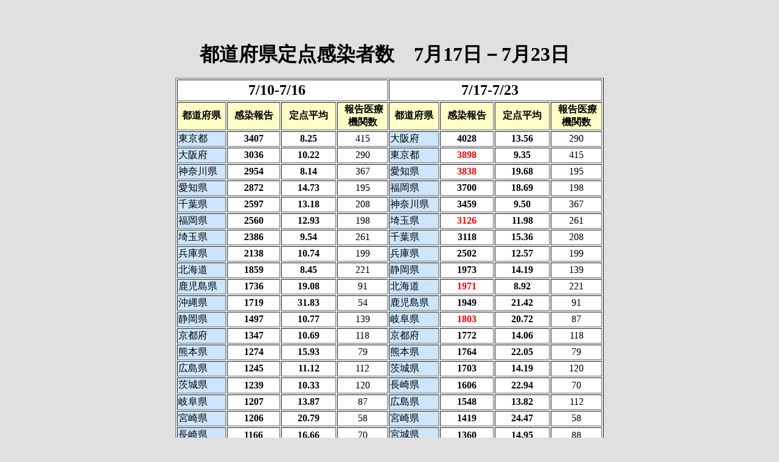

--- FILE ---
content_type: text/html
request_url: http://tokyophotograph.com/newpage2-157572.html
body_size: 44318
content:
<!DOCTYPE html>
<html lang="ja">
<head>
<meta charset="UTF-8">
<meta name="GENERATOR" content="JustSystems Homepage Builder Version 21.0.5.0 for Windows">
<title></title>
</head>
<body bgcolor="#e0e0e0">
<p><br>
</p>
<p align="center"><br>
<font SIZE="+3"><b>都道府県定点感染者数　7月17日－7月23日</b></font>　<br>
</p>
<div align="center">
  <table border="1" width="704">
    <tbody>
      <tr>
        <td align="center" bgcolor="#ffffff" colspan="4" height="31"><font SIZE="+2"><b>7/10-7/16&nbsp;&nbsp;&nbsp;</b></font></td>
        <td align="center" bgcolor="#ffffff" colspan="4" height="31"><font SIZE="+2"><b>7/17-7/23&nbsp;&nbsp;&nbsp;</b></font></td>
      </tr>
      <tr>
        <td align="center" bgcolor="#ffffc8" width="140"><b>都道府県</b></td>
        <td align="center" bgcolor="#ffffc8" width="140"><b>感染報告</b></td>
        <td align="center" bgcolor="#ffffc8" width="140"><b>定点平均</b></td>
        <td align="center" bgcolor="#ffffc8" width="140">&nbsp;<b>報告医療機関数</b></td>
        <td align="center" bgcolor="#ffffc8" width="140"><b>都道府県</b></td>
        <td align="center" bgcolor="#ffffc8" width="140"><b>感染報告</b></td>
        <td align="center" bgcolor="#ffffc8" width="140"><b>定点平均</b></td>
        <td align="center" bgcolor="#ffffc8" width="140">&nbsp;<b>報告医療機関数</b></td>
      </tr>
      <tr>
        <td align="left" bgcolor="#cce6ff" height="1" width="140"><font COLOR="#000000">東京都&nbsp;</font></td>
        <td align="center" bgcolor="#FFFFFF" height="1" width="140"><b><font COLOR="#000000">3407</font></b></td>
        <td align="center" bgcolor="#FFFFFF" width="140"><b>8.25</b></td>
        <td align="center" bgcolor="#FFFFFF" width="140"><font COLOR="#000000">415</font></td>
        <td align="left" bgcolor="#cce6ff" height="1" width="140"><font COLOR="#000000">大阪府</font></td>
        <td align="center" bgcolor="#FFFFFF" height="1" width="140"><b>4028</b></td>
        <td align="center" bgcolor="#FFFFFF" width="140"><b>13.56</b></td>
        <td align="center" bgcolor="#FFFFFF" height="17" width="140"><font COLOR="#000000">290</font></td>
      </tr>
      <tr>
        <td align="left" bgcolor="#cce6ff" height="1" width="140"><font COLOR="#000000">大阪府</font></td>
        <td align="center" bgcolor="#FFFFFF" height="1" width="140"><b><font COLOR="#000000">3036</font></b></td>
        <td align="center" bgcolor="#FFFFFF" width="140"><b>10.22</b></td>
        <td align="center" bgcolor="#FFFFFF" height="17" width="140"><font COLOR="#000000">290</font></td>
        <td align="left" bgcolor="#cce6ff" height="1" width="140"><font COLOR="#000000">東京都&nbsp;</font></td>
        <td align="center" bgcolor="#FFFFFF" height="1" width="140"><b><font COLOR="#ff0000">3898</font></b></td>
        <td align="center" bgcolor="#FFFFFF" width="140"><b>9.35</b></td>
        <td align="center" bgcolor="#FFFFFF" width="140"><font COLOR="#000000">415</font></td>
      </tr>
      <tr>
        <td align="left" bgcolor="#cce6ff" height="1" width="140"><font COLOR="#000000">神奈川県</font></td>
        <td align="center" bgcolor="#FFFFFF" width="140"><b><font COLOR="#000000">2954</font></b></td>
        <td align="center" bgcolor="#FFFFFF" width="140"><b>8.14</b></td>
        <td align="center" bgcolor="#FFFFFF" width="140"><font COLOR="#000000">367</font></td>
        <td align="left" bgcolor="#cce6ff" height="1" width="140"><font COLOR="#000000">愛知県</font></td>
        <td align="center" bgcolor="#FFFFFF" height="18" width="140"><b><font COLOR="#ff0000">3838</font></b></td>
        <td align="center" bgcolor="#FFFFFF" height="20" width="140"><b>19.68</b></td>
        <td align="center" bgcolor="#FFFFFF" width="140"><font COLOR="#000000">195</font></td>
      </tr>
      <tr>
        <td align="left" bgcolor="#cce6ff" height="1" width="140"><font COLOR="#000000">愛知県</font></td>
        <td align="center" bgcolor="#FFFFFF" height="18" width="140"><b><font COLOR="#000000">2872</font></b></td>
        <td align="center" bgcolor="#FFFFFF" height="20" width="140"><b>14.73</b></td>
        <td align="center" bgcolor="#FFFFFF" width="140"><font COLOR="#000000">195</font></td>
        <td align="left" bgcolor="#cce6ff" height="1" width="140"><font COLOR="#000000">福岡県</font></td>
        <td align="center" bgcolor="#FFFFFF" height="14" width="140"><b>3700</b></td>
        <td align="center" bgcolor="#FFFFFF" width="140"><b>18.69</b></td>
        <td align="center" bgcolor="#FFFFFF" width="140"><font COLOR="#000000">198</font></td>
      </tr>
      <tr>
        <td align="left" bgcolor="#cce6ff" height="1" width="140"><font COLOR="#000000">千葉県</font></td>
        <td align="center" bgcolor="#FFFFFF" height="20" width="140"><b><font COLOR="#000000">2597</font></b></td>
        <td align="center" bgcolor="#FFFFFF" width="140"><b>13.18</b></td>
        <td align="center" bgcolor="#FFFFFF" width="140"><font COLOR="#000000">208</font></td>
        <td align="left" bgcolor="#cce6ff" height="1" width="140"><font COLOR="#000000">神奈川県</font></td>
        <td align="center" bgcolor="#FFFFFF" width="140"><b>3459</b></td>
        <td align="center" bgcolor="#FFFFFF" width="140"><b>9.50</b></td>
        <td align="center" bgcolor="#FFFFFF" width="140"><font COLOR="#000000">367</font></td>
      </tr>
      <tr>
        <td align="left" bgcolor="#cce6ff" height="1" width="140"><font COLOR="#000000">福岡県</font></td>
        <td align="center" bgcolor="#FFFFFF" height="14" width="140"><b><font COLOR="#000000">2560</font></b></td>
        <td align="center" bgcolor="#FFFFFF" width="140"><b>12.93</b></td>
        <td align="center" bgcolor="#FFFFFF" width="140"><font COLOR="#000000">198</font></td>
        <td align="left" bgcolor="#cce6ff" height="17" width="140"><font COLOR="#000000">埼玉県</font></td>
        <td align="center" bgcolor="#FFFFFF" width="140"><b><font COLOR="#ff0000">3126</font></b></td>
        <td align="center" bgcolor="#FFFFFF" width="140"><b>11.98</b></td>
        <td align="center" bgcolor="#FFFFFF" width="140"><font COLOR="#000000">261</font></td>
      </tr>
      <tr>
        <td align="left" bgcolor="#cce6ff" height="17" width="140"><font COLOR="#000000">埼玉県</font></td>
        <td align="center" bgcolor="#FFFFFF" width="140"><b><font COLOR="#000000">2386</font></b></td>
        <td align="center" bgcolor="#FFFFFF" width="140"><b>9.54</b></td>
        <td align="center" bgcolor="#FFFFFF" width="140"><font COLOR="#000000">261</font></td>
        <td align="left" bgcolor="#cce6ff" height="1" width="140"><font COLOR="#000000">千葉県</font></td>
        <td align="center" bgcolor="#FFFFFF" height="20" width="140"><b>3118</b></td>
        <td align="center" bgcolor="#FFFFFF" width="140"><b>15.36</b></td>
        <td align="center" bgcolor="#FFFFFF" width="140"><font COLOR="#000000">208</font></td>
      </tr>
      <tr>
        <td align="left" bgcolor="#cce6ff" height="20" width="140"><font COLOR="#000000">兵庫県</font></td>
        <td align="center" bgcolor="#FFFFFF" height="1" width="140"><b><font COLOR="#000000">2138</font></b></td>
        <td align="center" bgcolor="#FFFFFF" width="140"><b>10.74</b></td>
        <td align="center" bgcolor="#FFFFFF" width="140"><font COLOR="#000000">199</font></td>
        <td align="left" bgcolor="#cce6ff" height="20" width="140"><font COLOR="#000000">兵庫県</font></td>
        <td align="center" bgcolor="#FFFFFF" height="1" width="140"><b>2502</b></td>
        <td align="center" bgcolor="#FFFFFF" width="140"><b>12.57</b></td>
        <td align="center" bgcolor="#FFFFFF" width="140"><font COLOR="#000000">199</font></td>
      </tr>
      <tr>
        <td align="left" bgcolor="#cce6ff" height="20" width="140"><font COLOR="#000000">北海道</font></td>
        <td align="center" bgcolor="#FFFFFF" height="1" width="140"><b><font COLOR="#000000">1859</font></b></td>
        <td align="center" bgcolor="#FFFFFF" width="140"><b>8.45</b></td>
        <td align="center" bgcolor="#FFFFFF" width="140"><font COLOR="#000000">221</font></td>
        <td align="left" bgcolor="#cce6ff" width="140"><font COLOR="#000000">静岡県</font></td>
        <td align="center" bgcolor="#FFFFFF" width="140"><b>1973</b></td>
        <td align="center" bgcolor="#FFFFFF" width="140"><b>14.19</b></td>
        <td align="center" bgcolor="#FFFFFF" width="140"><font COLOR="#000000">139</font></td>
      </tr>
      <tr>
        <td align="left" bgcolor="#cce6ff" height="1" width="140"><font COLOR="#000000">鹿児島県</font></td>
        <td align="center" bgcolor="#FFFFFF" height="18" width="140"><b><font COLOR="#000000">1736</font></b></td>
        <td align="center" bgcolor="#FFFFFF" width="140"><b>19.08</b></td>
        <td align="center" bgcolor="#FFFFFF" width="140"><font COLOR="#000000">91</font></td>
        <td align="left" bgcolor="#cce6ff" height="20" width="140"><font COLOR="#000000">北海道</font></td>
        <td align="center" bgcolor="#FFFFFF" height="1" width="140"><b><font COLOR="#ff0000">1971</font></b></td>
        <td align="center" bgcolor="#FFFFFF" width="140"><b>8.92</b></td>
        <td align="center" bgcolor="#FFFFFF" width="140"><font COLOR="#000000">221</font></td>
      </tr>
      <tr>
        <td align="left" bgcolor="#cce6ff" height="18" width="140"><font COLOR="#000000">沖縄県</font></td>
        <td align="center" bgcolor="#FFFFFF" width="140"><b><font COLOR="#000000">1719</font></b></td>
        <td align="center" bgcolor="#FFFFFF" width="140"><b>31.83</b></td>
        <td align="center" bgcolor="#FFFFFF" width="140"><font COLOR="#000000">54</font></td>
        <td align="left" bgcolor="#cce6ff" height="1" width="140"><font COLOR="#000000">鹿児島県</font></td>
        <td align="center" bgcolor="#FFFFFF" height="18" width="140"><b>1949</b></td>
        <td align="center" bgcolor="#FFFFFF" width="140"><b>21.42</b></td>
        <td align="center" bgcolor="#FFFFFF" width="140"><font COLOR="#000000">91</font></td>
      </tr>
      <tr>
        <td align="left" bgcolor="#cce6ff" width="140"><font COLOR="#000000">静岡県</font></td>
        <td align="center" bgcolor="#FFFFFF" width="140"><b><font COLOR="#000000">1497</font></b></td>
        <td align="center" bgcolor="#FFFFFF" width="140"><b>10.77</b></td>
        <td align="center" bgcolor="#FFFFFF" width="140"><font COLOR="#000000">139</font></td>
        <td align="left" bgcolor="#cce6ff" width="140"><font COLOR="#000000">岐阜県</font></td>
        <td align="center" bgcolor="#FFFFFF" height="1" width="140"><b><font COLOR="#ff0000">1803</font></b></td>
        <td align="center" bgcolor="#FFFFFF" width="140"><b>20.72</b></td>
        <td align="center" bgcolor="#FFFFFF" height="17" width="140"><font COLOR="#000000">87</font></td>
      </tr>
      <tr>
        <td align="left" bgcolor="#cce6ff" height="1" width="140"><font COLOR="#000000">京都府</font></td>
        <td align="center" bgcolor="#FFFFFF" height="18" width="140"><b><font COLOR="#000000">1347</font></b></td>
        <td align="center" bgcolor="#FFFFFF" width="140"><b>10.69</b></td>
        <td align="center" bgcolor="#FFFFFF" width="140"><font COLOR="#000000">118</font></td>
        <td align="left" bgcolor="#cce6ff" height="1" width="140"><font COLOR="#000000">京都府</font></td>
        <td align="center" bgcolor="#FFFFFF" height="18" width="140"><b>1772</b></td>
        <td align="center" bgcolor="#FFFFFF" width="140"><b>14.06</b></td>
        <td align="center" bgcolor="#FFFFFF" width="140"><font COLOR="#000000">118</font></td>
      </tr>
      <tr>
        <td align="left" bgcolor="#cce6ff" height="18" width="140"><font COLOR="#000000">熊本県</font></td>
        <td align="center" bgcolor="#FFFFFF" height="20" width="140"><b><font COLOR="#000000">1274</font></b></td>
        <td align="center" bgcolor="#FFFFFF" height="17" width="140"><b>15.93</b></td>
        <td align="center" bgcolor="#FFFFFF" width="140"><font COLOR="#000000">79</font></td>
        <td align="left" bgcolor="#cce6ff" height="18" width="140"><font COLOR="#000000">熊本県</font></td>
        <td align="center" bgcolor="#FFFFFF" height="20" width="140"><b>1764</b></td>
        <td align="center" bgcolor="#FFFFFF" height="17" width="140"><b>22.05</b></td>
        <td align="center" bgcolor="#FFFFFF" width="140"><font COLOR="#000000">79</font></td>
      </tr>
      <tr>
        <td align="left" bgcolor="#cce6ff" height="1" width="140"><font COLOR="#000000">広島県</font></td>
        <td align="center" bgcolor="#FFFFFF" height="17" width="140"><b><font COLOR="#000000">1245</font></b></td>
        <td align="center" bgcolor="#FFFFFF" width="140"><b>11.12</b></td>
        <td align="center" bgcolor="#FFFFFF" width="140"><font COLOR="#000000">112</font></td>
        <td align="left" bgcolor="#cce6ff" height="20" width="140"><font COLOR="#000000">茨城県&nbsp;</font></td>
        <td align="center" bgcolor="#FFFFFF" width="140"><b>1703</b></td>
        <td align="center" bgcolor="#FFFFFF" height="14" valign="middle" width="140"><b>14.19</b></td>
        <td align="center" bgcolor="#FFFFFF" width="140"><font COLOR="#000000">120</font></td>
      </tr>
      <tr>
        <td align="left" bgcolor="#cce6ff" height="20" width="140"><font COLOR="#000000">茨城県&nbsp;</font></td>
        <td align="center" bgcolor="#FFFFFF" width="140"><b><font COLOR="#000000">1239</font></b></td>
        <td align="center" bgcolor="#FFFFFF" height="14" valign="middle" width="140"><b>10.33</b></td>
        <td align="center" bgcolor="#FFFFFF" width="140"><font COLOR="#000000">120</font></td>
        <td align="left" bgcolor="#cce6ff" height="22" width="140"><font COLOR="#000000">長崎県</font></td>
        <td align="center" bgcolor="#FFFFFF" height="20" width="140"><b>1606</b></td>
        <td align="center" bgcolor="#FFFFFF" height="17" width="140"><b>22.94</b></td>
        <td align="center" bgcolor="#FFFFFF" width="140"><font COLOR="#000000">70</font></td>
      </tr>
      <tr>
        <td align="left" bgcolor="#cce6ff" width="140"><font COLOR="#000000">岐阜県</font></td>
        <td align="center" bgcolor="#FFFFFF" height="1" width="140"><b><font COLOR="#000000">1207</font></b></td>
        <td align="center" bgcolor="#FFFFFF" width="140"><b>13.87</b></td>
        <td align="center" bgcolor="#FFFFFF" height="17" width="140"><font COLOR="#000000">87</font></td>
        <td align="left" bgcolor="#cce6ff" height="1" width="140"><font COLOR="#000000">広島県</font></td>
        <td align="center" bgcolor="#FFFFFF" height="17" width="140"><b>1548</b></td>
        <td align="center" bgcolor="#FFFFFF" width="140"><b>13.82</b></td>
        <td align="center" bgcolor="#FFFFFF" width="140"><font COLOR="#000000">112</font></td>
      </tr>
      <tr>
        <td align="left" bgcolor="#cce6ff" height="18" width="140"><font COLOR="#000000">宮崎県</font></td>
        <td align="center" bgcolor="#FFFFFF" height="20" width="140"><b><font COLOR="#000000">1206</font></b></td>
        <td align="center" bgcolor="#FFFFFF" height="17" width="140"><b>20.79</b></td>
        <td align="center" bgcolor="#FFFFFF" width="140"><font COLOR="#000000">58</font></td>
        <td align="left" bgcolor="#cce6ff" height="18" width="140"><font COLOR="#000000">宮崎県</font></td>
        <td align="center" bgcolor="#FFFFFF" height="20" width="140"><b>1419</b></td>
        <td align="center" bgcolor="#FFFFFF" height="17" width="140"><b>24.47</b></td>
        <td align="center" bgcolor="#FFFFFF" width="140"><font COLOR="#000000">58</font></td>
      </tr>
      <tr>
        <td align="left" bgcolor="#cce6ff" height="22" width="140"><font COLOR="#000000">長崎県</font></td>
        <td align="center" bgcolor="#FFFFFF" height="20" width="140"><b><font COLOR="#000000">1166</font></b></td>
        <td align="center" bgcolor="#FFFFFF" height="17" width="140"><b>16.66</b></td>
        <td align="center" bgcolor="#FFFFFF" width="140"><font COLOR="#000000">70</font></td>
        <td align="left" bgcolor="#cce6ff" height="20" width="140"><font COLOR="#000000">宮城県</font></td>
        <td align="center" bgcolor="#FFFFFF" width="140"><b>1360</b></td>
        <td align="center" bgcolor="#FFFFFF" height="17" width="140"><b>14.95</b></td>
        <td align="center" bgcolor="#FFFFFF" height="14" valign="middle" width="140"><font COLOR="#000000">88</font></td>
      </tr>
      <tr>
        <td align="left" bgcolor="#cce6ff" height="18" width="140"><font COLOR="#000000">三重県</font></td>
        <td align="center" bgcolor="#FFFFFF" height="12" width="140"><b><font COLOR="#000000">1118</font></b></td>
        <td align="center" bgcolor="#FFFFFF" height="17" width="140"><b>15.53</b></td>
        <td align="center" bgcolor="#FFFFFF" width="140"><font COLOR="#000000">72</font></td>
        <td align="left" bgcolor="#cce6ff" height="1" width="140"><font COLOR="#000000">大分県</font></td>
        <td align="center" bgcolor="#FFFFFF" width="140"><b>1225</b></td>
        <td align="center" bgcolor="#FFFFFF" width="140"><b>21.12</b></td>
        <td align="center" bgcolor="#FFFFFF" width="140"><font COLOR="#000000">58</font></td>
      </tr>
      <tr>
        <td align="left" bgcolor="#cce6ff" height="17" width="140"><font COLOR="#000000">愛媛県</font></td>
        <td align="center" bgcolor="#FFFFFF" width="140"><b><font COLOR="#000000">958</font></b></td>
        <td align="center" bgcolor="#FFFFFF" width="140"><b>15.70</b></td>
        <td align="center" bgcolor="#FFFFFF" height="20" width="140"><font COLOR="#000000">61</font></td>
        <td align="left" bgcolor="#cce6ff" height="17" width="140"><font COLOR="#000000">愛媛県</font></td>
        <td align="center" bgcolor="#FFFFFF" height="1" width="140"><b>1220</b></td>
        <td align="center" bgcolor="#FFFFFF" width="140"><b>20.00</b></td>
        <td align="center" bgcolor="#FFFFFF" height="20" width="140"><font COLOR="#000000">61</font></td>
      </tr>
      <tr>
        <td align="left" bgcolor="#cce6ff" height="1" width="140"><font COLOR="#000000">大分県</font></td>
        <td align="center" bgcolor="#FFFFFF" width="140"><b><font COLOR="#000000">955</font></b></td>
        <td align="center" bgcolor="#FFFFFF" width="140"><b>16.47</b></td>
        <td align="center" bgcolor="#FFFFFF" width="140"><font COLOR="#000000">58</font></td>
        <td align="left" bgcolor="#cce6ff" height="18" width="140"><font COLOR="#000000">三重県</font></td>
        <td align="center" bgcolor="#FFFFFF" height="12" width="140"><b><font COLOR="#ff0000">1212</font></b></td>
        <td align="center" bgcolor="#FFFFFF" height="17" width="140"><b>16.83</b></td>
        <td align="center" bgcolor="#FFFFFF" width="140"><font COLOR="#000000">72</font></td>
      </tr>
      <tr>
        <td align="left" bgcolor="#cce6ff" height="20" width="140"><font COLOR="#000000">宮城県</font></td>
        <td align="center" bgcolor="#FFFFFF" width="140"><b><font COLOR="#000000">921</font></b></td>
        <td align="center" bgcolor="#FFFFFF" height="17" width="140"><b>10.12</b></td>
        <td align="center" bgcolor="#FFFFFF" height="14" valign="middle" width="140"><font COLOR="#000000">88</font></td>
        <td align="left" bgcolor="#cce6ff" height="18" width="140"><font COLOR="#000000">沖縄県</font></td>
        <td align="center" bgcolor="#FFFFFF" width="140"><b>1211</b></td>
        <td align="center" bgcolor="#FFFFFF" width="140"><b>22.43</b></td>
        <td align="center" bgcolor="#FFFFFF" width="140"><font COLOR="#000000">54</font></td>
      </tr>
      <tr>
        <td align="left" bgcolor="#cce6ff" width="140"><font COLOR="#000000">佐賀県</font></td>
        <td align="center" bgcolor="#FFFFFF" height="22" width="140"><b><font COLOR="#000000">899</font></b></td>
        <td align="center" bgcolor="#FFFFFF" width="140"><b>23.05</b></td>
        <td align="center" bgcolor="#FFFFFF" height="17" width="140"><font COLOR="#000000">39</font></td>
        <td align="left" bgcolor="#cce6ff" height="18" width="140"><font COLOR="#000000">新潟県</font></td>
        <td align="center" bgcolor="#FFFFFF" height="1" width="140"><b>1090</b></td>
        <td align="center" bgcolor="#FFFFFF" width="140"><b>12.98</b></td>
        <td align="center" bgcolor="#FFFFFF" width="140"><font COLOR="#000000">84</font></td>
      </tr>
      <tr>
        <td align="left" bgcolor="#cce6ff" height="1" width="140"><font COLOR="#000000">岡山県</font></td>
        <td align="center" bgcolor="#FFFFFF" height="1" width="140"><b><font COLOR="#000000">780</font></b></td>
        <td align="center" bgcolor="#FFFFFF" width="140"><b>9.29</b></td>
        <td align="center" bgcolor="#FFFFFF" width="140"><font COLOR="#000000">84</font></td>
        <td align="left" bgcolor="#cce6ff" width="140"><font COLOR="#000000">佐賀県</font></td>
        <td align="center" bgcolor="#FFFFFF" height="22" width="140"><b>1070</b></td>
        <td align="center" bgcolor="#FFFFFF" width="140"><b>27.44</b></td>
        <td align="center" bgcolor="#FFFFFF" height="17" width="140"><font COLOR="#000000">39</font></td>
      </tr>
      <tr>
        <td align="left" bgcolor="#cce6ff" width="140"><font COLOR="#000000">山 口県</font></td>
        <td align="center" bgcolor="#FFFFFF" height="18" width="140"><b><font COLOR="#000000">745</font></b></td>
        <td align="center" bgcolor="#FFFFFF" width="140"><b>11.12</b></td>
        <td align="center" bgcolor="#FFFFFF" width="140"><font COLOR="#000000">67</font></td>
        <td align="left" bgcolor="#cce6ff" height="1" width="140"><font COLOR="#000000">岡山県</font></td>
        <td align="center" bgcolor="#FFFFFF" height="1" width="140"><b>1062</b></td>
        <td align="center" bgcolor="#FFFFFF" width="140"><b>12.64</b></td>
        <td align="center" bgcolor="#FFFFFF" width="140"><font COLOR="#000000">84</font></td>
      </tr>
      <tr>
        <td align="left" bgcolor="#cce6ff" height="22" width="140"><font COLOR="#000000">和歌山県</font></td>
        <td align="center" bgcolor="#FFFFFF" height="17" width="140"><b><font COLOR="#000000">707</font></b></td>
        <td align="center" bgcolor="#FFFFFF" width="140"><b>14.43</b></td>
        <td align="center" bgcolor="#FFFFFF" height="17" width="140"><font COLOR="#000000">49</font></td>
        <td align="left" bgcolor="#cce6ff" width="140"><font COLOR="#000000">山 口県</font></td>
        <td align="center" bgcolor="#FFFFFF" height="18" width="140"><b>1004</b></td>
        <td align="center" bgcolor="#FFFFFF" width="140"><b>14.99</b></td>
        <td align="center" bgcolor="#FFFFFF" width="140"><font COLOR="#000000">67</font></td>
      </tr>
      <tr>
        <td align="left" bgcolor="#cce6ff" height="18" width="140"><font COLOR="#000000">長野県</font></td>
        <td align="center" bgcolor="#FFFFFF" height="13" width="140"><b><font COLOR="#000000">704</font></b></td>
        <td align="center" bgcolor="#FFFFFF" width="140"><b>8.19</b></td>
        <td align="center" bgcolor="#FFFFFF" height="17" width="140"><font COLOR="#000000">88</font></td>
        <td align="left" bgcolor="#cce6ff" width="140"><font COLOR="#000000">福島県</font></td>
        <td align="center" bgcolor="#FFFFFF" height="17" width="140"><b>981</b></td>
        <td align="center" bgcolor="#FFFFFF" width="140"><b>11.96</b></td>
        <td align="center" bgcolor="#FFFFFF" width="140"><font COLOR="#000000">82</font></td>
      </tr>
      <tr>
        <td align="left" bgcolor="#cce6ff" width="140"><font COLOR="#000000">滋賀県</font></td>
        <td align="center" bgcolor="#FFFFFF" width="140"><b><font COLOR="#000000">698</font></b></td>
        <td align="center" bgcolor="#FFFFFF" height="17" width="140"><b>11.83</b></td>
        <td align="center" bgcolor="#FFFFFF" width="140"><font COLOR="#000000">60</font></td>
        <td align="left" bgcolor="#cce6ff" width="140"><font COLOR="#000000">滋賀県</font></td>
        <td align="center" bgcolor="#FFFFFF" width="140"><b><font COLOR="#ff0000">917</font></b></td>
        <td align="center" bgcolor="#FFFFFF" height="17" width="140"><b>15.28</b></td>
        <td align="center" bgcolor="#FFFFFF" width="140"><font COLOR="#000000">60</font></td>
      </tr>
      <tr>
        <td align="left" bgcolor="#cce6ff" height="20" width="140"><font COLOR="#000000">香川県</font></td>
        <td align="center" bgcolor="#FFFFFF" height="1" width="140"><b><font COLOR="#000000">689</font></b></td>
        <td align="center" bgcolor="#FFFFFF" width="140"><b>14.66</b></td>
        <td align="center" bgcolor="#FFFFFF" height="17" width="140"><font COLOR="#000000">47</font></td>
        <td align="left" bgcolor="#cce6ff" height="12" width="140"><font COLOR="#000000">石川県</font></td>
        <td align="center" bgcolor="#FFFFFF" width="140"><b>916</b></td>
        <td align="center" bgcolor="#FFFFFF" width="140"><b>19.08</b></td>
        <td align="center" bgcolor="#FFFFFF" width="140"><font COLOR="#000000">48</font></td>
      </tr>
      <tr>
        <td align="left" bgcolor="#cce6ff" width="140"><font COLOR="#000000">福島県</font></td>
        <td align="center" bgcolor="#FFFFFF" height="17" width="140"><b><font COLOR="#000000">686</font></b></td>
        <td align="center" bgcolor="#FFFFFF" width="140"><b>8.37</b></td>
        <td align="center" bgcolor="#FFFFFF" width="140"><font COLOR="#000000">82</font></td>
        <td align="left" bgcolor="#cce6ff" height="22" width="140"><font COLOR="#000000">和歌山県</font></td>
        <td align="center" bgcolor="#FFFFFF" height="17" width="140"><b>852</b></td>
        <td align="center" bgcolor="#FFFFFF" width="140"><b>17.39</b></td>
        <td align="center" bgcolor="#FFFFFF" height="17" width="140"><font COLOR="#000000">49</font></td>
      </tr>
      <tr>
        <td align="left" bgcolor="#cce6ff" height="18" width="140"><font COLOR="#000000">新潟県</font></td>
        <td align="center" bgcolor="#FFFFFF" height="1" width="140"><b><font COLOR="#000000">662</font></b></td>
        <td align="center" bgcolor="#FFFFFF" width="140"><b>7.88</b></td>
        <td align="center" bgcolor="#FFFFFF" width="140"><font COLOR="#000000">84</font></td>
        <td align="left" bgcolor="#cce6ff" height="18" width="140"><font COLOR="#000000">長野県</font></td>
        <td align="center" bgcolor="#FFFFFF" height="13" width="140"><b>850</b></td>
        <td align="center" bgcolor="#FFFFFF" width="140"><b>9.66</b></td>
        <td align="center" bgcolor="#FFFFFF" height="17" width="140"><font COLOR="#000000">88</font></td>
      </tr>
      <tr>
        <td align="left" bgcolor="#cce6ff" height="12" width="140"><font COLOR="#000000">石川県</font></td>
        <td align="center" bgcolor="#FFFFFF" width="140"><b><font COLOR="#000000">628</font></b></td>
        <td align="center" bgcolor="#FFFFFF" width="140"><b>13.08</b></td>
        <td align="center" bgcolor="#FFFFFF" width="140"><font COLOR="#000000">48</font></td>
        <td align="left" bgcolor="#cce6ff" height="1" width="140"><font COLOR="#000000">高知県</font></td>
        <td align="center" bgcolor="#FFFFFF" height="18" width="140"><b>845</b></td>
        <td align="center" bgcolor="#FFFFFF" height="20" width="140"><b>19.20</b></td>
        <td align="center" bgcolor="#FFFFFF" height="20" width="140"><font COLOR="#000000">44</font></td>
      </tr>
      <tr>
        <td align="left" bgcolor="#cce6ff" height="14" width="140"><font COLOR="#000000">群馬県</font></td>
        <td align="center" bgcolor="#FFFFFF" width="140"><b><font COLOR="#000000">610</font></b></td>
        <td align="center" bgcolor="#FFFFFF" width="140"><b>7.18</b></td>
        <td align="center" bgcolor="#FFFFFF" height="17" width="140"><font COLOR="#000000">87</font></td>
        <td align="left" bgcolor="#cce6ff" height="1" width="140"><font COLOR="#000000">奈良県</font></td>
        <td align="center" bgcolor="#FFFFFF" height="1" width="140"><b>809</b></td>
        <td align="center" bgcolor="#FFFFFF" width="140"><b>14.71</b></td>
        <td align="center" bgcolor="#FFFFFF" width="140"><font COLOR="#000000">55</font></td>
      </tr>
      <tr>
        <td align="left" bgcolor="#cce6ff" height="1" width="140"><font COLOR="#000000">高知県</font></td>
        <td align="center" bgcolor="#FFFFFF" height="18" width="140"><b><font COLOR="#000000">604</font></b></td>
        <td align="center" bgcolor="#FFFFFF" height="20" width="140"><b>13.73</b></td>
        <td align="center" bgcolor="#FFFFFF" height="20" width="140"><font COLOR="#000000">44</font></td>
        <td align="left" bgcolor="#cce6ff" height="14" width="140"><font COLOR="#000000">群馬県</font></td>
        <td align="center" bgcolor="#FFFFFF" width="140"><b>745</b></td>
        <td align="center" bgcolor="#FFFFFF" width="140"><b>8.66</b></td>
        <td align="center" bgcolor="#FFFFFF" height="17" width="140"><font COLOR="#000000">87</font></td>
      </tr>
      <tr>
        <td align="left" bgcolor="#cce6ff" height="1" width="140"><font COLOR="#000000">奈良県</font></td>
        <td align="center" bgcolor="#FFFFFF" height="1" width="140"><b><font COLOR="#000000">599</font></b></td>
        <td align="center" bgcolor="#FFFFFF" width="140"><b>10.89</b></td>
        <td align="center" bgcolor="#FFFFFF" width="140"><font COLOR="#000000">55</font></td>
        <td align="left" bgcolor="#cce6ff" height="13" width="140"><font COLOR="#000000">栃木県</font></td>
        <td align="center" bgcolor="#FFFFFF" height="1" width="140"><b>744</b></td>
        <td align="center" bgcolor="#FFFFFF" height="20" width="140"><b>9.79</b></td>
        <td align="center" bgcolor="#FFFFFF" width="140"><font COLOR="#000000">76</font></td>
      </tr>
      <tr>
        <td align="left" bgcolor="#cce6ff" height="13" width="140"><font COLOR="#000000">栃木県</font></td>
        <td align="center" bgcolor="#FFFFFF" height="1" width="140"><b><font COLOR="#000000">508</font></b></td>
        <td align="center" bgcolor="#FFFFFF" height="20" width="140"><b>6.68</b></td>
        <td align="center" bgcolor="#FFFFFF" width="140"><font COLOR="#000000">76</font></td>
        <td align="left" bgcolor="#cce6ff" width="140"><font COLOR="#000000">岩手県</font></td>
        <td align="center" bgcolor="#FFFFFF" height="1" width="140"><b>669</b></td>
        <td align="center" bgcolor="#FFFFFF" width="140"><b>10.79</b></td>
        <td align="center" bgcolor="#FFFFFF" width="140"><font COLOR="#000000">63</font></td>
      </tr>
      <tr>
        <td align="left" bgcolor="#cce6ff" width="140"><font COLOR="#000000">岩手県</font></td>
        <td align="center" bgcolor="#FFFFFF" height="1" width="140"><b><font COLOR="#000000">440</font></b></td>
        <td align="center" bgcolor="#FFFFFF" width="140"><b>6.98</b></td>
        <td align="center" bgcolor="#FFFFFF" width="140"><font COLOR="#000000">63</font></td>
        <td align="left" bgcolor="#cce6ff" height="20" width="140"><font COLOR="#000000">香川県</font></td>
        <td align="center" bgcolor="#FFFFFF" height="1" width="140"><b>677</b></td>
        <td align="center" bgcolor="#FFFFFF" width="140"><b>14.40</b></td>
        <td align="center" bgcolor="#FFFFFF" height="17" width="140"><font COLOR="#000000">47</font></td>
      </tr>
      <tr>
        <td align="left" bgcolor="#cce6ff" height="17" width="140"><font COLOR="#000000">山梨県</font></td>
        <td align="center" bgcolor="#FFFFFF" height="1" width="140"><b><font COLOR="#000000">432</font></b></td>
        <td align="center" bgcolor="#FFFFFF" width="140"><b>10.54</b></td>
        <td align="center" bgcolor="#FFFFFF" width="140"><font COLOR="#000000">41</font></td>
        <td align="left" bgcolor="#cce6ff" width="140"><font COLOR="#000000">徳島県</font></td>
        <td align="center" bgcolor="#FFFFFF" width="140"><b>611</b></td>
        <td align="center" bgcolor="#FFFFFF" width="140"><b>16.51</b></td>
        <td align="center" bgcolor="#FFFFFF" width="140"><font COLOR="#000000">37</font></td>
      </tr>
      <tr>
        <td align="left" bgcolor="#cce6ff" width="140"><font COLOR="#000000">徳島県</font></td>
        <td align="center" bgcolor="#FFFFFF" width="140"><b><font COLOR="#000000">403</font></b></td>
        <td align="center" bgcolor="#FFFFFF" width="140"><b>10.89</b></td>
        <td align="center" bgcolor="#FFFFFF" width="140"><font COLOR="#000000">37</font></td>
        <td align="left" bgcolor="#cce6ff" width="140"><font COLOR="#000000">鳥取県</font></td>
        <td align="center" bgcolor="#FFFFFF" height="20" width="140"><b>579</b></td>
        <td align="center" bgcolor="#FFFFFF" width="140"><b>19.97</b></td>
        <td align="center" bgcolor="#FFFFFF" width="140"><font COLOR="#000000">29</font></td>
      </tr>
      <tr>
        <td align="left" bgcolor="#cce6ff" width="140"><font COLOR="#000000">鳥取県</font></td>
        <td align="center" bgcolor="#FFFFFF" height="20" width="140"><b><font COLOR="#000000">368</font></b></td>
        <td align="center" bgcolor="#FFFFFF" width="140"><b>12.69</b></td>
        <td align="center" bgcolor="#FFFFFF" width="140"><font COLOR="#000000">29</font></td>
        <td align="left" bgcolor="#cce6ff" height="17" width="140"><font COLOR="#000000">山梨県</font></td>
        <td align="center" bgcolor="#FFFFFF" height="1" width="140"><b>578</b></td>
        <td align="center" bgcolor="#FFFFFF" width="140"><b>14.10</b></td>
        <td align="center" bgcolor="#FFFFFF" width="140"><font COLOR="#000000">41</font></td>
      </tr>
      <tr>
        <td align="left" bgcolor="#cce6ff" width="140"><font COLOR="#000000">島根県</font></td>
        <td align="center" bgcolor="#FFFFFF" height="17" width="140"><b><font COLOR="#000000">332</font></b></td>
        <td align="center" bgcolor="#FFFFFF" width="140"><b>8.74</b></td>
        <td align="center" bgcolor="#FFFFFF" height="20" width="140"><font COLOR="#000000">38</font></td>
        <td align="left" bgcolor="#cce6ff" height="20" width="140"><font COLOR="#000000">福井県</font></td>
        <td align="center" bgcolor="#FFFFFF" height="1" width="140"><b>421</b></td>
        <td align="center" bgcolor="#FFFFFF" width="140"><b>10.79</b></td>
        <td align="center" bgcolor="#FFFFFF" width="140"><font COLOR="#000000">39</font></td>
      </tr>
      <tr>
        <td align="left" bgcolor="#cce6ff" width="140"><font COLOR="#000000">富山県</font></td>
        <td align="center" bgcolor="#FFFFFF" height="20" width="140"><b><font COLOR="#000000">290</font></b></td>
        <td align="center" bgcolor="#FFFFFF" height="17" width="140"><b>6.04</b></td>
        <td align="center" bgcolor="#FFFFFF" width="140"><font COLOR="#000000">48</font></td>
        <td align="left" bgcolor="#cce6ff" width="140"><font COLOR="#000000">島根県</font></td>
        <td align="center" bgcolor="#FFFFFF" height="17" width="140"><b>406</b></td>
        <td align="center" bgcolor="#FFFFFF" width="140"><b>10.68</b></td>
        <td align="center" bgcolor="#FFFFFF" height="20" width="140"><font COLOR="#000000">38</font></td>
      </tr>
      <tr>
        <td align="left" bgcolor="#cce6ff" height="20" width="140"><font COLOR="#000000">福井県</font></td>
        <td align="center" bgcolor="#FFFFFF" height="1" width="140"><b><font COLOR="#000000">269</font></b></td>
        <td align="center" bgcolor="#FFFFFF" width="140"><b>6.90</b></td>
        <td align="center" bgcolor="#FFFFFF" width="140"><font COLOR="#000000">39</font></td>
        <td align="left" bgcolor="#cce6ff" width="140"><font COLOR="#000000">富山県</font></td>
        <td align="center" bgcolor="#FFFFFF" height="20" width="140"><b><font COLOR="#ff0000">376</font></b></td>
        <td align="center" bgcolor="#FFFFFF" height="17" width="140"><b>7.83</b></td>
        <td align="center" bgcolor="#FFFFFF" width="140"><font COLOR="#000000">48</font></td>
      </tr>
      <tr>
        <td align="left" bgcolor="#cce6ff" height="1" width="140"><font COLOR="#000000">青森県</font></td>
        <td align="center" bgcolor="#FFFFFF" height="1" width="140"><b><font COLOR="#000000">243</font></b></td>
        <td align="center" bgcolor="#FFFFFF" width="140"><b>4.05</b></td>
        <td align="center" bgcolor="#FFFFFF" width="140"><font COLOR="#000000">60</font></td>
        <td align="left" bgcolor="#cce6ff" height="1" width="140"><font COLOR="#000000">青森県</font></td>
        <td align="center" bgcolor="#FFFFFF" height="1" width="140"><b>350</b></td>
        <td align="center" bgcolor="#FFFFFF" width="140"><b>5.83</b></td>
        <td align="center" bgcolor="#FFFFFF" width="140"><font COLOR="#000000">60</font></td>
      </tr>
      <tr>
        <td align="left" bgcolor="#cce6ff" height="17" width="140"><font COLOR="#000000">山形県</font></td>
        <td align="center" bgcolor="#FFFFFF" height="22" width="140"><b><font COLOR="#000000">231</font></b></td>
        <td align="center" bgcolor="#FFFFFF" width="140"><b>5.37</b></td>
        <td align="center" bgcolor="#FFFFFF" width="140"><font COLOR="#000000">43</font></td>
        <td align="left" bgcolor="#cce6ff" width="140"><font COLOR="#000000">秋田県</font></td>
        <td align="center" bgcolor="#FFFFFF" height="18" width="140"><b>324</b></td>
        <td align="center" bgcolor="#FFFFFF" width="140"><b>6.35</b></td>
        <td align="center" bgcolor="#FFFFFF" width="140"><font COLOR="#000000">52</font></td>
      </tr>
      <tr>
        <td align="left" bgcolor="#cce6ff" width="140"><font COLOR="#000000">秋田県</font></td>
        <td align="center" bgcolor="#FFFFFF" height="18" width="140"><b><font COLOR="#000000">226</font></b></td>
        <td align="center" bgcolor="#FFFFFF" width="140"><b>4.35</b></td>
        <td align="center" bgcolor="#FFFFFF" width="140"><font COLOR="#000000">52</font></td>
        <td align="left" bgcolor="#cce6ff" height="17" width="140"><font COLOR="#000000">山形県</font></td>
        <td align="center" bgcolor="#FFFFFF" height="22" width="140"><b>320</b></td>
        <td align="center" bgcolor="#FFFFFF" width="140"><b>7.44</b></td>
        <td align="center" bgcolor="#FFFFFF" width="140"><font COLOR="#000000">43</font></td>
      </tr>
      <tr>
        <td align="left" bgcolor="#cce6ff" width="140"></td>
        <td align="center" bgcolor="#FFFFFF" height="22" width="140"></td>
        <td align="center" bgcolor="#FFFFFF" width="140"></td>
        <td align="center" bgcolor="#FFFFFF" height="17" width="140"></td>
        <td align="left" bgcolor="#cce6ff" height="1" width="140"></td>
        <td align="center" bgcolor="#FFFFFF" height="1" width="140"></td>
        <td align="center" bgcolor="#FFFFFF" width="140"></td>
        <td align="center" bgcolor="#FFFFFF" width="140"></td>
      </tr>
      <tr>
        <td align="left" bgcolor="#cce6ff" width="140"></td>
        <td align="center" bgcolor="#FFFFFF" width="140"></td>
        <td align="center" bgcolor="#FFFFFF" width="140"></td>
        <td align="center" bgcolor="#FFFFFF" width="140"></td>
        <td align="left" bgcolor="#cce6ff" height="14" width="140"></td>
        <td align="center" bgcolor="#FFFFFF" width="140"></td>
        <td align="center" bgcolor="#FFFFFF" width="140"></td>
        <td align="center" bgcolor="#FFFFFF" height="17" width="140"></td>
      </tr>
      <tr>
        <td align="left" bgcolor="#cce6ff" width="140"></td>
        <td align="center" bgcolor="#FFFFFF" width="140"></td>
        <td align="center" bgcolor="#FFFFFF" width="140"></td>
        <td align="center" bgcolor="#FFFFFF" width="140"></td>
        <td align="left" bgcolor="#cce6ff" height="1" width="140"></td>
        <td align="center" bgcolor="#FFFFFF" height="18" width="140"></td>
        <td align="center" bgcolor="#FFFFFF" width="140"></td>
        <td align="center" bgcolor="#FFFFFF" width="140"></td>
      </tr>
      <tr>
        <td align="left" bgcolor="#cce6ff" height="1" width="140"></td>
        <td align="center" bgcolor="#FFFFFF" height="1" width="140"></td>
        <td align="center" bgcolor="#FFFFFF" width="140"></td>
        <td align="center" bgcolor="#FFFFFF" width="140"></td>
        <td align="left" bgcolor="#cce6ff" height="17" width="140"></td>
        <td align="center" bgcolor="#FFFFFF" height="1" width="140"></td>
        <td align="center" bgcolor="#FFFFFF" width="140"></td>
        <td align="center" bgcolor="#FFFFFF" height="20" width="140"></td>
      </tr>
      <tr>
        <td align="left" bgcolor="#cce6ff">&nbsp;</td>
        <td align="center" bgcolor="#FFFFFF">&nbsp;</td>
        <td align="center" bgcolor="#FFFFFF">&nbsp;</td>
        <td align="center" bgcolor="#FFFFFF">&nbsp;</td>
        <td align="left" bgcolor="#cce6ff" height="1" width="140"></td>
        <td align="center" bgcolor="#FFFFFF" height="18" width="140"></td>
        <td align="center" bgcolor="#FFFFFF" width="140"></td>
        <td align="center" bgcolor="#FFFFFF" width="140"></td>
      </tr>
      <tr>
        <td align="left" bgcolor="#cce6ff">&nbsp;</td>
        <td align="center" bgcolor="#FFFFFF">&nbsp;</td>
        <td align="center" bgcolor="#FFFFFF">&nbsp;</td>
        <td align="center" bgcolor="#FFFFFF">&nbsp;</td>
        <td align="left" bgcolor="#cce6ff" width="140"></td>
        <td align="center" bgcolor="#FFFFFF" width="140"></td>
        <td align="center" bgcolor="#FFFFFF" width="140"></td>
        <td align="center" bgcolor="#FFFFFF" width="140"></td>
      </tr>
    </tbody>
  </table>
</div>
<div align="center">
  <table width="710">
    <tbody>
      <tr>
        <td height="131" align="left" valign="top" bgcolor="#ffffff" width="721">
        <table width="711">
          <tbody>
            <tr>
              <td width="141">&nbsp;<b> 全国感染者平均</b></td>
              <td width="139"><b>7月17日-7月23日</b></td>
              <td width="73"><b>13.91人 </b>&nbsp;</td>
              <td width="146"><b>およ<font COLOR="#000000">そ68601</font><font COLOR="#000000">人</font> </b>&nbsp;</td>
              <td align="center" width="190"><b>（定点およそ5000弱）</b>&nbsp;</td>
            </tr>
            <tr>
              <td width="141">&nbsp;</td>
              <td width="139"><b>7月10日-7月16日</b></td>
              <td width="73"><b>11.04人 </b>&nbsp;</td>
              <td width="146"><b>およ<font COLOR="#000000">そ54150人</font> </b>&nbsp;</td>
              <td align="center" width="190"><b>（定点およそ5000弱）</b>&nbsp;</td>
            </tr>
            <tr>
              <td width="141">&nbsp;</td>
              <td width="139"><b>7月3日-7月9日</b></td>
              <td width="73"><b>9.14人 </b>&nbsp;</td>
              <td width="146"><b>およ<font COLOR="#000000">そ45108人</font> </b>&nbsp;</td>
              <td align="center" width="190"><b>（定点およそ5000弱）</b>&nbsp;</td>
            </tr>
            <tr>
              <td width="141">&nbsp;</td>
              <td width="139"><b>6月25日-7月2日</b></td>
              <td width="73"><b>7.24人 </b>&nbsp;</td>
              <td width="146"><b>およそ35747人 </b>&nbsp;</td>
              <td align="center" width="190"><b>（定点およそ5000弱）</b>&nbsp;</td>
            </tr>
            <tr>
              <td width="141"></td>
              <td width="139"><b>6月19日-6月25日</b></td>
              <td width="73"><b>6.13人 </b>&nbsp;</td>
              <td width="146"><b>およそ30255人 </b>&nbsp;</td>
              <td align="center" width="190"><b>（定点およそ5000弱）</b>&nbsp;</td>
            </tr>
          </tbody>
        </table>
        <br>
        ※　データは、変更・修正されることがあります。<br>
        ※　データは独自に収集したものです、正確さを保証するものではありません。 <br>
        </td>
      </tr>
    </tbody>
  </table>
</div>
<p align="center"><a href="http://www.tokyophotograph.com/index.html" target="_top"><FONT size="+1"><FONT size="+0">HOME</FONT></FONT></a> 　　 </p>
</body>
</html>